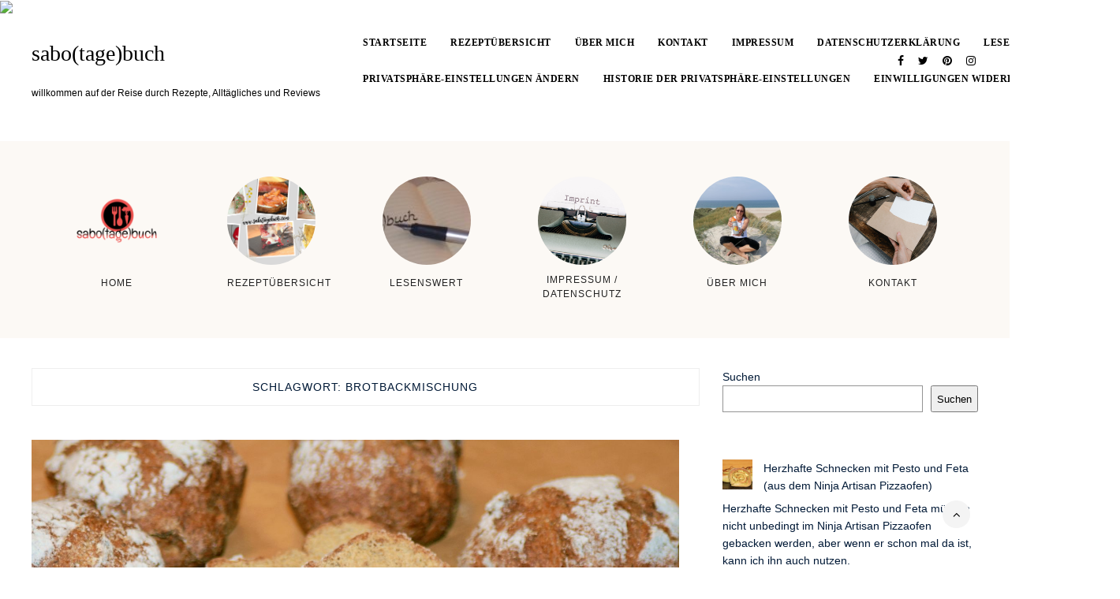

--- FILE ---
content_type: text/javascript
request_url: http://sabotagebuch.com/wp-content/themes/foodicious/includes/js/micromodal/micromodal.js?ver=1.2.8
body_size: 3244
content:
! function(e, t) {
    "object" == typeof exports && "undefined" != typeof module ? module.exports = t() : "function" == typeof define && define.amd ? define(t) : (e = e || self).MicroModal = t()
}(this, (function() {
    "use strict";

    function e(e, t) {
        for (var o = 0; o < t.length; o++) {
            var n = t[o];
            n.enumerable = n.enumerable || !1, n.configurable = !0, "value" in n && (n.writable = !0), Object.defineProperty(e, n.key, n)
        }
    }

    function t(e) {
        return function(e) {
                if (Array.isArray(e)) return o(e)
            }(e) || function(e) {
                if ("undefined" != typeof Symbol && Symbol.iterator in Object(e)) return Array.from(e)
            }(e) || function(e, t) {
                if (!e) return;
                if ("string" == typeof e) return o(e, t);
                var n = Object.prototype.toString.call(e).slice(8, -1);
                "Object" === n && e.constructor && (n = e.constructor.name);
                if ("Map" === n || "Set" === n) return Array.from(n);
                if ("Arguments" === n || /^(?:Ui|I)nt(?:8|16|32)(?:Clamped)?Array$/.test(n)) return o(e, t)
            }(e) || function() {
                throw new TypeError("Invalid attempt to spread non-iterable instance.\nIn order to be iterable, non-array objects must have a [Symbol.iterator]() method.")
            }()
    }

    function o(e, t) {
        (null == t || t > e.length) && (t = e.length);
        for (var o = 0, n = new Array(t); o < t; o++) n[o] = e[o];
        return n
    }
    var n, i, a, r, s, l = (n = ["a[href]", "area[href]", 'input:not([disabled]):not([type="hidden"]):not([aria-hidden])', "select:not([disabled]):not([aria-hidden])", "textarea:not([disabled]):not([aria-hidden])", "button:not([disabled]):not([aria-hidden])", "iframe", "object", "embed", "[contenteditable]", '[tabindex]:not([tabindex^="-"])'], i = function() {
        function o(e) {
            var n = e.targetModal,
                i = e.triggers,
                a = void 0 === i ? [] : i,
                r = e.onShow,
                s = void 0 === r ? function() {} : r,
                l = e.onClose,
                c = void 0 === l ? function() {} : l,
                d = e.openTrigger,
                u = void 0 === d ? "data-micromodal-trigger" : d,
                f = e.closeTrigger,
                h = void 0 === f ? "data-micromodal-close" : f,
                v = e.openClass,
                m = void 0 === v ? "is-open" : v,
                g = e.disableScroll,
                b = void 0 !== g && g,
                y = e.disableFocus,
                p = void 0 !== y && y,
                w = e.awaitCloseAnimation,
                E = void 0 !== w && w,
                k = e.awaitOpenAnimation,
                M = void 0 !== k && k,
                C = e.debugMode,
                A = void 0 !== C && C;
            ! function(e, t) {
                if (!(e instanceof t)) throw new TypeError("Cannot call a class as a function")
            }(this, o), this.modal = document.getElementById(n), this.config = {
                debugMode: A,
                disableScroll: b,
                openTrigger: u,
                closeTrigger: h,
                openClass: m,
                onShow: s,
                onClose: c,
                awaitCloseAnimation: E,
                awaitOpenAnimation: M,
                disableFocus: p
            }, a.length > 0 && this.registerTriggers.apply(this, t(a)), this.onClick = this.onClick.bind(this), this.onKeydown = this.onKeydown.bind(this)
        }
        var i, a, r;
        return i = o, (a = [{
            key: "registerTriggers",
            value: function() {
                for (var e = this, t = arguments.length, o = new Array(t), n = 0; n < t; n++) o[n] = arguments[n];
                o.filter(Boolean).forEach((function(t) {
                    t.addEventListener("click", (function(t) {
                        return e.showModal(t)
                    }))
                }))
            }
        }, {
            key: "showModal",
            value: function() {
                var e = this,
                    t = arguments.length > 0 && void 0 !== arguments[0] ? arguments[0] : null;
                if (this.activeElement = document.activeElement, this.modal.setAttribute("aria-hidden", "false"), this.modal.classList.add(this.config.openClass), this.scrollBehaviour("disable"), this.addEventListeners(), this.config.awaitOpenAnimation) {
                    var o = function t() {
                        e.modal.removeEventListener("animationend", t, !1), e.setFocusToFirstNode()
                    };
                    this.modal.addEventListener("animationend", o, !1)
                } else this.setFocusToFirstNode();
                this.config.onShow(this.modal, this.activeElement, t)
            }
        }, {
            key: "closeModal",
            value: function() {
                var e = arguments.length > 0 && void 0 !== arguments[0] ? arguments[0] : null,
                    t = this.modal;
                if (this.modal.setAttribute("aria-hidden", "true"), this.removeEventListeners(), this.scrollBehaviour("enable"), this.activeElement && this.activeElement.focus && this.activeElement.focus(), this.config.onClose(this.modal, this.activeElement, e), this.config.awaitCloseAnimation) {
                    var o = this.config.openClass;
                    this.modal.addEventListener("animationend", (function e() {
                        t.classList.remove(o), t.removeEventListener("animationend", e, !1)
                    }), !1)
                } else t.classList.remove(this.config.openClass)
            }
        }, {
            key: "closeModalById",
            value: function(e) {
                this.modal = document.getElementById(e), this.modal && this.closeModal()
            }
        }, {
            key: "scrollBehaviour",
            value: function(e) {
                if (this.config.disableScroll) {
                    var t = document.querySelector("body");
                    switch (e) {
                        case "enable":
                            Object.assign(t.style, {
                                overflow: ""
                            });
                            break;
                        case "disable":
                            Object.assign(t.style, {
                                overflow: "hidden"
                            })
                    }
                }
            }
        }, {
            key: "addEventListeners",
            value: function() {
                this.modal.addEventListener("touchstart", this.onClick), this.modal.addEventListener("click", this.onClick), document.addEventListener("keydown", this.onKeydown)
            }
        }, {
            key: "removeEventListeners",
            value: function() {
                this.modal.removeEventListener("touchstart", this.onClick), this.modal.removeEventListener("click", this.onClick), document.removeEventListener("keydown", this.onKeydown)
            }
        }, {
            key: "onClick",
            value: function(e) {
                e.target.hasAttribute(this.config.closeTrigger) && this.closeModal(e)
            }
        }, {
            key: "onKeydown",
            value: function(e) {
                27 === e.keyCode && this.closeModal(e), 9 === e.keyCode && this.retainFocus(e)
            }
        }, {
            key: "getFocusableNodes",
            value: function() {
                var e = this.modal.querySelectorAll(n);
                return Array.apply(void 0, t(e))
            }
        }, {
            key: "setFocusToFirstNode",
            value: function() {
                var e = this;
                if (!this.config.disableFocus) {
                    var t = this.getFocusableNodes();
                    if (0 !== t.length) {
                        var o = t.filter((function(t) {
                            return !t.hasAttribute(e.config.closeTrigger)
                        }));
                        o.length > 0 && o[0].focus(), 0 === o.length && t[0].focus()
                    }
                }
            }
        }, {
            key: "retainFocus",
            value: function(e) {
                var t = this.getFocusableNodes();
                if (0 !== t.length)
                    if (t = t.filter((function(e) {
                            return null !== e.offsetParent
                        })), this.modal.contains(document.activeElement)) {
                        var o = t.indexOf(document.activeElement);
                        e.shiftKey && 0 === o && (t[t.length - 1].focus(), e.preventDefault()), !e.shiftKey && t.length > 0 && o === t.length - 1 && (t[0].focus(), e.preventDefault())
                    } else t[0].focus()
            }
        }]) && e(i.prototype, a), r && e(i, r), o
    }(), a = null, r = function(e) {
        if (!document.getElementById(e)) return console.warn("MicroModal: ❗Seems like you have missed %c'".concat(e, "'"), "background-color: #f8f9fa;color: #50596c;font-weight: bold;", "ID somewhere in your code. Refer example below to resolve it."), console.warn("%cExample:", "background-color: #f8f9fa;color: #50596c;font-weight: bold;", '<div class="modal" id="'.concat(e, '"></div>')), !1
    }, s = function(e, t) {
        if (function(e) {
                e.length <= 0 && (console.warn("MicroModal: ❗Please specify at least one %c'micromodal-trigger'", "background-color: #f8f9fa;color: #50596c;font-weight: bold;", "data attribute."), console.warn("%cExample:", "background-color: #f8f9fa;color: #50596c;font-weight: bold;", '<a href="#" data-micromodal-trigger="my-modal"></a>'))
            }(e), !t) return !0;
        for (var o in t) r(o);
        return !0
    }, {
        init: function(e) {
            var o = Object.assign({}, {
                    openTrigger: "data-micromodal-trigger"
                }, e),
                n = t(document.querySelectorAll("[".concat(o.openTrigger, "]"))),
                r = function(e, t) {
                    var o = [];
                    return e.forEach((function(e) {
                        var n = e.attributes[t].value;
                        void 0 === o[n] && (o[n] = []), o[n].push(e)
                    })), o
                }(n, o.openTrigger);
            if (!0 !== o.debugMode || !1 !== s(n, r))
                for (var l in r) {
                    var c = r[l];
                    o.targetModal = l, o.triggers = t(c), a = new i(o)
                }
        },
        show: function(e, t) {
            var o = t || {};
            o.targetModal = e, !0 === o.debugMode && !1 === r(e) || (a && a.removeEventListeners(), (a = new i(o)).showModal())
        },
        close: function(e) {
            e ? a.closeModalById(e) : a.closeModal()
        }
    });
    return window.MicroModal = l, l
}));